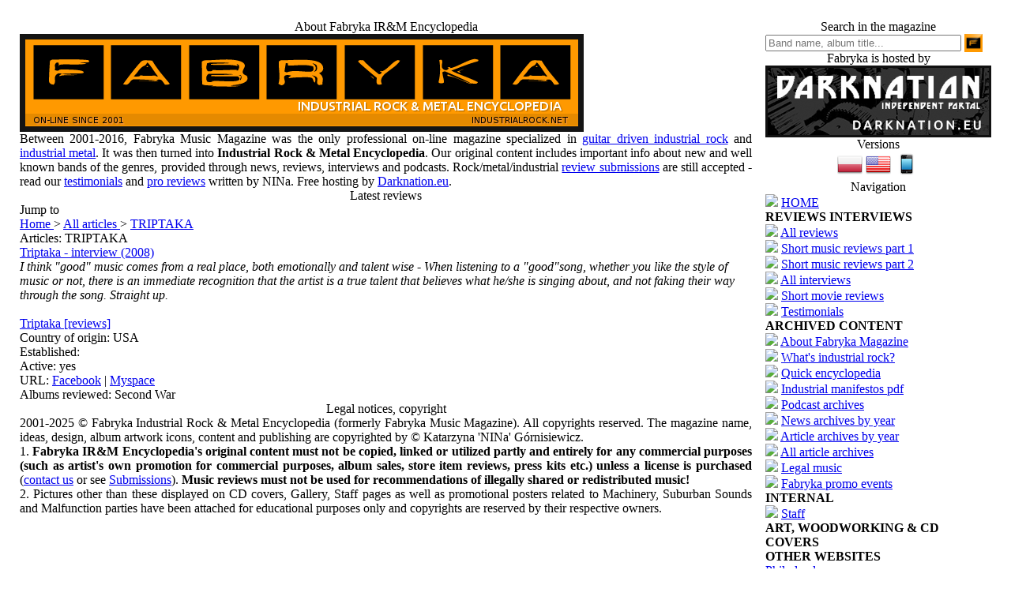

--- FILE ---
content_type: text/html
request_url: http://fabryka.darknation.eu/php-files_en/articles.php?cat_id=219
body_size: 47866
content:
<!DOCTYPE html PUBLIC '-//W3C//DTD XHTML 1.0 Transitional//EN' 'http://www.w3.org/TR/xhtml1/DTD/xhtml1-transitional.dtd'>
<html xmlns='http://www.w3.org/1999/xhtml' xml:lang='en' lang='en'>
<head>
<title>FABRYKA INDUSTRIAL ROCK &amp; METAL ENCYCLOPEDIA - TRIPTAKA</title>
<meta http-equiv='Content-Type' content='text/html; charset=iso-8859-1' />
<link rel='stylesheet' href='themes/Fabrykamag/styles.css' type='text/css' media='screen' />
<meta name='description' content='Fabryka Industrial Rock &amp; Metal Encyclopedia. Professional music reviews, promo interviews, review submissions.' />
<meta name='keywords' content='Draconina, music album reviews,indie music reviews,metal music reviews,Heatwave book,post-apocalyptic category,fallout game,post-apocalyptic survival, short stories, new weird,album reviews,industrial music reviews,mp3 metal industrial reviews,discover new music,discover new talent,new metal bands,rock music reviews,new album releases 2019,new industrial release,best of 2019 industrial music,new music releases,music review sites,new arrivals,new industrial bands,progmetal reviews,review opportunity,suggest any good industrial rock/metal bands,what are some good Industrial Rock/Metal bands?,looking for good industrial rock/metal bands,top 10 industrial rock/metal bands,from A to Z,5 best industrial metal releases,5 best industrial rock bands,10 the best industrial rock bands,10 the best industrial metal bands,the very best of industrial rock/metal,making industrial music,music collection,new industrial reviews,get music reviewed,affordable music reviews,submit for a music review,industrial rock wikipedia,industrial metal wikipedia,favorite industrial music,song review,professional reviews,detailed music reviews,best reviews,bets industrial,bets metal album,bets indie band,best indie band,best industrial music,best of industrial rock,best industrial metal,best new industrial song,best new industrial rock song,industrial bands,latest music review,music criticism,best new industrial rock album,best new industrial metal band,metal online,best new industrial rock band,best new metal band,best new unsigned industrial metal,best new industrial metal album,best new progressive metal band,guitar virtuoso,shredding,los angeles metal music,industrial music podcast,los angeles industrial music,texas metal,texas industrial,austin music,chicago industrial music,new york rapmetal,nyc industrial bands,nyc metal music,new york metal bands,california metal music,california industrial music,florida industrial music bands,florida metal bands,florida industrial rock,opportunities for indie bands,industrial music magazine,list of industrial metal bands,list of industrial rock bands,list of industrial music bands,industrial music free downloads,list of music magazines,rock music magazines,american rock music,american metal music,indie music,fabrykamagazine,fabrykanina,industrial metal free downloads,industrial rock free downloads,bandcamp industrial metal,bandcamp industrial rock,unsigned indie,the seas,popular magazines,original content,music journalism,music social website,undustrial rock,jndustrial rock,kndustrial rock,ndustrial rock,industrual rock,industrial eock,iindustrial rock,nidustrial rock,inustrial rock,indstrial rock,indutrial rock,indusrial rock, music review submission, album submission, single review, industrial metal wikipedia, industrial rock wikipedia' />
<meta name='copyright' content='Katarzyna Draconina Górnisiewicz' />
<meta name='revisit-after' content='3 days' />
<meta name='language' content='English' />
<meta itemprop='image' content='http://industrialrock.net/php-files/images/photoalbum/fabrykamagazine.png' />
<meta property='og:type' content='website' />
<meta property='og:image' content='http://industrialrock.net/php-files/images/photoalbum/fabrykamagazine.png' />
<link rel='shortcut icon' href='images/favicon.ico' />
<script type='text/javascript' src='includes/jscript.js'></script>
<script type='text/javascript' src='includes/jquery.js'></script>
<script src='https://apis.google.com/js/platform.js' async defer></script>
<link rel="alternate" type="application/rss+xml" href="rss/" title="News">
   <link rel="alternate" type="application/rss+xml" href="rss/?feed=articles" title="Articles">
   <link rel="alternate" type="application/rss+xml" href="rss/?feed=downloads" title="Legal mp3">
   <link rel="alternate" type="application/rss+xml" href="rss/?feed=weblinks" title="Links and Encyclopedia">

	<script type='text/javascript' src='infusions/newsticker_panel/inc/jquery.newsticker.js'></script>
	<script type='text/javascript'>
	$(document).ready(
		function() {
			$('#news').newsTicker();
			$('#news').show('fast');
		}
	);
	</script>
	<style type='text/css'>
	.newsticker {
		display: none;
		list-style-type: none;
		padding: 6px;
		margin: 0;
		font-size: 13px;
	}
	</style>

</head>
<body>
<table align='center' cellpadding='0' width='100%' cellspacing='0'>
<tr>
</tr>
</table>
<table cellpadding='0' cellspacing='0' width='100%'>
<tr>
</tr>
</table>
<table align='center' cellpadding='0' cellspacing='17' width='100%' class='side-right'>
<tr>
<td class='main-bg' valign='top'><a id='content' name='content'></a>
<table cellpadding='0' cellspacing='0' width='100%'>
<tr>
<td class='scapmain-left'></td>
<td align='center' class='scapmain'>About Fabryka IR&M Encyclopedia</td>
<td class='scapmain-right'></td>
</tr>
</table>
<table cellpadding='0' cellspacing='0' width='100%'>
<tr>
<td class='side-body'>
<div align='left'><img src='../../../php-files_en/images/fabryka_banner_2016_en.png' style='border: 7px solid #141414'>
<div class='share' align='justify'>Between 2001-2016, Fabryka Music Magazine was the only professional on-line magazine specialized in <a href='articles.php?article_id=140'>guitar driven industrial rock</a> and <a href='articles.php?article_id=140'>industrial metal</a>. It was then turned into <b>Industrial Rock & Metal Encyclopedia</b>. Our original content includes important info about new and well known bands of the genres, provided through news, reviews, interviews and podcasts. Rock/metal/industrial <a href='articles.php?article_id=385'>review submissions</a> are still accepted - read our <a href='articles.php?article_id=414'>testimonials</a> and <a href='articles.php?cat_id=253'>pro reviews</a> written by NINa. Free hosting by <a href='http://www.darknation.eu'>Darknation.eu</a>.</div></td>
</tr>
</table>
<table cellspacing='0' cellpadding='0'><tr><td align='left'></td>
	<td align='center' class='sideb' width='100%'></td>
	<td align='right'></td>
	</tr></table>
<table cellpadding='0' cellspacing='0' width='100%'>
<tr>
<td class='scapmain-left'></td>
<td align='center' class='scapmain'>Latest reviews</td>
<td class='scapmain-right'></td>
</tr>
</table>
<table cellpadding='0' cellspacing='0' width='100%'>
<tr>
<td class='side-body'>
<ul id='news' class='newsticker'>
<li style=''>Category: <i>01. MUSIC REVIEWS</i><br><span style='float:right; width:100%;text-align:left;'>Title: <a href='news.php?readmore=643'>Elitefitrea - Lethe - album review</a><br>Published on: <i>04/07/2020 14:17</i><br>Reads: 8048<br></li></span>
<li style=''>Category: <i>01. MUSIC REVIEWS</i><br><span style='float:right; width:100%;text-align:left;'>Title: <a href='news.php?readmore=642'>Nine Plan Failed - Father, Father - song review</a><br>Published on: <i>04/01/2020 21:05</i><br>Reads: 4921<br></li></span>
<li style=''>Category: <i>01. MUSIC REVIEWS</i><br><span style='float:right; width:100%;text-align:left;'>Title: <a href='news.php?readmore=641'>Ghost in the Machine - Supernatural - song review</a><br>Published on: <i>01/16/2020 11:29</i><br>Reads: 4717<br></li></span>
<li style=''>Category: <i>01. MUSIC REVIEWS</i><br><span style='float:right; width:100%;text-align:left;'>Title: <a href='news.php?readmore=640'>Bruno Pittelli - Angels Without Gods - song review</a><br>Published on: <i>01/16/2020 11:27</i><br>Reads: 4740<br></li></span>
<li style=''>Category: <i>01. MUSIC REVIEWS</i><br><span style='float:right; width:100%;text-align:left;'>Title: <a href='news.php?readmore=639'>No reviews on Google+ since April 2, 2019</a><br>Published on: <i>02/01/2019 12:53</i><br>Reads: 6083<br></li></span>
</ul>
</td>
</tr>
</table>
<table cellspacing='0' cellpadding='0'><tr><td align='left'></td>
	<td align='center' class='sideb' width='100%'></td>
	<td align='right'></td>
	</tr></table>
<table cellpadding='0' cellspacing='0' width='100%'>
<tr>
<td class='capmain-left'></td>
<td class='capmain'>Jump to</td>
<td class='capmain-right'></td>
</tr>
</table>
<table cellpadding='0' cellspacing='0' width='100%'>
<tr>
<td class='main-body'>
<a class='side' href='http://fabryka.darknation.eu/php-files_en/'> Home </a>> <a class='side' href='articles.php'> All articles </a>> <a href='articles.php?cat_id=219'>TRIPTAKA </a></td>
</tr>
</table>
<table cellspacing='0' cellpadding='0'><tr><td align='left'></td>
	<td align='center' class='sideb' width='100%'></td>
	<td align='right'></td>
	</tr></table>
<table cellpadding='0' cellspacing='0' width='100%'>
<tr>
<td class='capmain-left'></td>
<td class='capmain'>Articles: TRIPTAKA</td>
<td class='capmain-right'></td>
</tr>
</table>
<table cellpadding='0' cellspacing='0' width='100%'>
<tr>
<td class='main-body'>
<!--pre_article_cat--><a href='articles.php?article_id=249'>Triptaka - interview (2008)</a><br />
<i>I think "good" music comes from a real place, both emotionally and talent wise - When listening to a "good"song, whether you like the style of music or not, there is an immediate recognition that the artist is a true talent that believes what he/she is singing about, and not faking their way through the song. Straight up.</i><br /><br />
<a href='articles.php?article_id=198'>Triptaka [reviews]</a><br />
Country of origin: USA<br>
Established: <br>
Active: yes<br>
URL: <a href='http://www.facebook.com/Triptaka' target='_blank'>Facebook</a> | <a href='http://www.myspace.com/triptaka' target='_blank'>Myspace</a><br>
Albums reviewed: Second War
<!--sub_article_cat--></td>
</tr>
</table>
<table cellspacing='0' cellpadding='0'><tr><td align='left'></td>
	<td align='center' class='sideb' width='100%'></td>
	<td align='right'></td>
	</tr></table>

<script type="text/javascript">

  var _gaq = _gaq || [];
  _gaq.push(['_setAccount', 'UA-17189154-1']);
  _gaq.push(['_trackPageview']);

  (function() {
    var ga = document.createElement('script'); ga.type = 'text/javascript'; ga.async = true;
    ga.src = ('https:' == document.location.protocol ? 'https://ssl' : 'http://www') + '.google-analytics.com/ga.js';
    var s = document.getElementsByTagName('script')[0]; s.parentNode.insertBefore(ga, s);
  })();

</script>
<table cellpadding='0' cellspacing='0' width='100%'>
<tr>
<td class='scapmain-left'></td>
<td align='center' class='scapmain'>Legal notices, copyright</td>
<td class='scapmain-right'></td>
</tr>
</table>
<table cellpadding='0' cellspacing='0' width='100%'>
<tr>
<td class='side-body'>
<div class='share' align='justify'>2001-2025 © Fabryka Industrial Rock & Metal Encyclopedia (formerly Fabryka Music Magazine). All copyrights reserved. The magazine name, ideas, design, album artwork icons, content and publishing are copyrighted by © Katarzyna 'NINa' Górnisiewicz.
<br>
1. <b>Fabryka IR&M Encyclopedia's original content must not be copied, linked or utilized partly and entirely for any commercial purposes (such as artist's own promotion for commercial purposes, album sales, store item reviews, press kits etc.) unless a license is purchased</b> (<a href='contact.php'>contact us</a> or see <a href='articles.php?article_id=385'>Submissions</a>). <b>Music reviews must not be used for recommendations of illegally shared or redistributed music!</b>
<br>
2. Pictures other than these displayed on CD covers, Gallery, Staff pages as well as promotional posters related to Machinery, Suburban Sounds and Malfunction parties have been attached for educational purposes only and copyrights are reserved by their respective owners.
</div></td>
</tr>
</table>
<table cellspacing='0' cellpadding='0'><tr><td align='left'></td>
	<td align='center' class='sideb' width='100%'></td>
	<td align='right'></td>
	</tr></table>
</td><td class='side-border-right' valign='top'><table cellpadding='0' cellspacing='0' width='100%'>
<tr>
<td class='scapmain-left'></td>
<td align='center' class='scapmain'>Search in the magazine</td>
<td class='scapmain-right'></td>
</tr>
</table>
<table cellpadding='0' cellspacing='0' width='100%'>
<tr>
<td class='side-body'>
<form id='searchform' name='searchform' method='get' action='search.php'>
<input type='text' name='stext' value='' class='textbox' style='width:240px'; padding: 0.42857rem 0.85714rem; placeholder='Band name, album title...'/>
<input type='hidden' name='stype' value='all' onclick="display(this.value)" />
<input type='image' alt='Submit Search' src='http://industrialrock.net/php-files/images/photoalbum/fabrykamagazine.png' style='height: 23px; margin-bottom: -7px'>
</form>
</td>
</tr>
</table>
<table cellspacing='0' cellpadding='0'><tr><td align='left'></td>
	<td align='center' class='sideb' width='100%'></td>
	<td align='right'></td>
	</tr></table>
<table cellpadding='0' cellspacing='0' width='100%'>
<tr>
<td class='scapmain-left'></td>
<td align='center' class='scapmain'>Fabryka is hosted by</td>
<td class='scapmain-right'></td>
</tr>
</table>
<table cellpadding='0' cellspacing='0' width='100%'>
<tr>
<td class='side-body'>
<div align='center'><a href='http://bit.ly/9FwnAQ' target='_blank'><img src='../../../php-files/images/photoalbum/darknation_logo2.png' style='border: 3px solid #111111'></a></div></td>
</tr>
</table>
<table cellspacing='0' cellpadding='0'><tr><td align='left'></td>
	<td align='center' class='sideb' width='100%'></td>
	<td align='right'></td>
	</tr></table>
<table cellpadding='0' cellspacing='0' width='100%'>
<tr>
<td class='scapmain-left'></td>
<td align='center' class='scapmain'>Versions</td>
<td class='scapmain-right'></td>
</tr>
</table>
<table cellpadding='0' cellspacing='0' width='100%'>
<tr>
<td class='side-body'>
<div align='center'><a href='http://fabryka.darknation.eu/php-files/news.php'><img src='../../../php-files/images/photoalbum/pl32.png' style='border:0'></a>  <a href='http://industrialrock.net'><img src='../../../php-files/images/photoalbum/us32.png' style='border:0'></a> <a href='http://fabryka.darknation.eu/php-files_en/wap2'><img src='../../../php-files/images/photoalbum/smart.png' style='border:0'></a></div></td>
</tr>
</table>
<table cellspacing='0' cellpadding='0'><tr><td align='left'></td>
	<td align='center' class='sideb' width='100%'></td>
	<td align='right'></td>
	</tr></table>
<table cellpadding='0' cellspacing='0' width='100%'>
<tr>
<td class='scapmain-left'></td>
<td align='center' class='scapmain'>Navigation</td>
<td class='scapmain-right'></td>
</tr>
</table>
<table cellpadding='0' cellspacing='0' width='100%'>
<tr>
<td class='side-body'>
<span class='bullet'><img src='themes/Fabrykamag//images/bullet.gif'></span> <a href='index.php' class='side'>HOME</a><br />
<div class='side-label'><strong>REVIEWS INTERVIEWS</strong></div>
<span class='bullet'><img src='themes/Fabrykamag//images/bullet.gif'></span> <a href='articles_tag.php?tag_id=244' class='side'>All reviews</a><br />
<span class='bullet'><img src='themes/Fabrykamag//images/bullet.gif'></span> <a href='articles.php?article_id=537' class='side'>Short music reviews part 1</a><br />
<span class='bullet'><img src='themes/Fabrykamag//images/bullet.gif'></span> <a href='articles.php?article_id=596' class='side'>Short music reviews part 2</a><br />
<span class='bullet'><img src='themes/Fabrykamag//images/bullet.gif'></span> <a href='articles_tag.php?tag_id=179' class='side'>All interviews</a><br />
<span class='bullet'><img src='themes/Fabrykamag//images/bullet.gif'></span> <a href='articles.php?cat_id=284' class='side'>Short movie reviews</a><br />
<span class='bullet'><img src='themes/Fabrykamag//images/bullet.gif'></span> <a href='articles.php?article_id=414' class='side'>Testimonials</a><br />
<div class='side-label'><strong>ARCHIVED CONTENT</strong></div>
<span class='bullet'><img src='themes/Fabrykamag//images/bullet.gif'></span> <a href='faq.php' class='side'>About Fabryka Magazine</a><br />
<span class='bullet'><img src='themes/Fabrykamag//images/bullet.gif'></span> <a href='articles.php?cat_id=6' class='side'>What&#39;s industrial rock?</a><br />
<span class='bullet'><img src='themes/Fabrykamag//images/bullet.gif'></span> <a href='weblinks.php?cat_id=9' class='side'>Quick encyclopedia</a><br />
<span class='bullet'><img src='themes/Fabrykamag//images/bullet.gif'></span> <a href='infusions/booklib/book.php' class='side'>Industrial manifestos pdf</a><br />
<span class='bullet'><img src='themes/Fabrykamag//images/bullet.gif'></span> <a href='articles.php?cat_id=8' class='side'>Podcast archives</a><br />
<span class='bullet'><img src='themes/Fabrykamag//images/bullet.gif'></span> <a href='news_archives.php' class='side'>News archives by year</a><br />
<span class='bullet'><img src='themes/Fabrykamag//images/bullet.gif'></span> <a href='article_archives.php' class='side'>Article archives by year</a><br />
<span class='bullet'><img src='themes/Fabrykamag//images/bullet.gif'></span> <a href='articles.php' class='side'>All article archives</a><br />
<span class='bullet'><img src='themes/Fabrykamag//images/bullet.gif'></span> <a href='downloads.php?cat_id=2' class='side'>Legal music</a><br />
<span class='bullet'><img src='themes/Fabrykamag//images/bullet.gif'></span> <a href='articles.php?cat_id=5' class='side'>Fabryka promo events</a><br />
<div class='side-label'><strong>INTERNAL</strong></div>
<span class='bullet'><img src='themes/Fabrykamag//images/bullet.gif'></span> <a href='viewpage.php?page_id=9' class='side'>Staff</a><br />
<div class='side-label'><strong>ART, WOODWORKING &amp; CD COVERS</strong></div>
<div class='side-label'><strong>OTHER WEBSITES</strong></div>
 <a href='http://filodendrony.info' target='_blank' class='side'>Philodendrons</a><br />
</td>
</tr>
</table>
<table cellspacing='0' cellpadding='0'><tr><td align='left'></td>
	<td align='center' class='sideb' width='100%'></td>
	<td align='right'></td>
	</tr></table>
<table cellpadding='0' cellspacing='0' width='100%'>
<tr>
<td class='scapmain-left'></td>
<td align='center' class='scapmain'>New and updated articles</td>
<td class='scapmain-right'></td>
</tr>
</table>
<table cellpadding='0' cellspacing='0' width='100%'>
<tr>
<td class='side-body'>
<span class='bullet'><img src='themes/Fabrykamag//images/bullet.gif'></span> <a class='side' href='articles.php?article_id=577'>[non-industrial] Gianluca John Attanasio - Beyond2Doors</a> <br /><span class='bullet'><img src='themes/Fabrykamag//images/bullet.gif'></span> <a class='side' href='articles.php?article_id=609'>Elitefitrea - Lethe [review]</a> <br /><span class='bullet'><img src='themes/Fabrykamag//images/bullet.gif'></span> <a class='side' href='articles.php?article_id=608'>[Non-industrial] Nine Plan Failed - Father, Father</a> <br /><span class='bullet'><img src='themes/Fabrykamag//images/bullet.gif'></span> <a class='side' href='articles.php?article_id=568'>Ghost in the Machine [reviews]</a> <br /><span class='bullet'><img src='themes/Fabrykamag//images/bullet.gif'></span> <a class='side' href='articles.php?article_id=606'>[non-industrial] Bruno Pittelli - Angels Without Wings</a> <br /><span class='bullet'><img src='themes/Fabrykamag//images/bullet.gif'></span> <a class='side' href='articles.php?article_id=538'>Spookshow inc. [reviews]</a> <br /><span class='bullet'><img src='themes/Fabrykamag//images/bullet.gif'></span> <a class='side' href='articles.php?article_id=605'>Retaliate of Anger - Final Echo</a> <br /></td>
</tr>
</table>
<table cellspacing='0' cellpadding='0'><tr><td align='left'></td>
	<td align='center' class='sideb' width='100%'></td>
	<td align='right'></td>
	</tr></table>
<table cellpadding='0' cellspacing='0' width='100%'>
<tr>
<td class='scapmain-left'></td>
<td align='center' class='scapmain'>Subscribe</td>
<td class='scapmain-right'></td>
</tr>
</table>
<table cellpadding='0' cellspacing='0' width='100%'>
<tr>
<td class='side-body'>
<a type="application/rss+xml" class="side" href="rss/"><img src="infusions/thisrss_panel/feed-icon-12x12.png" border="0" /> News</a><br/>
<a type="application/rss+xml" class="side" href="rss/?feed=articles"><img src="infusions/thisrss_panel/feed-icon-12x12.png" border="0" /> Articles</a><br/>
<a type="application/rss+xml" class="side" href="rss/?feed=downloads"><img src="infusions/thisrss_panel/feed-icon-12x12.png" border="0" /> Legal mp3</a><br/>
<a type="application/rss+xml" class="side" href="rss/?feed=weblinks"><img src="infusions/thisrss_panel/feed-icon-12x12.png" border="0" /> Links and Encyclopedia</a><br/></td>
</tr>
</table>
<table cellspacing='0' cellpadding='0'><tr><td align='left'></td>
	<td align='center' class='sideb' width='100%'></td>
	<td align='right'></td>
	</tr></table>
<table cellpadding='0' cellspacing='0' width='100%'>
<tr>
<td class='scapmain-left'></td>
<td align='center' class='scapmain'>Content (open)</td>
<td class='scapmain' align='right'><img src='themes/Fabrykamag/images/panel_on.gif' id='b_Content(open)' class='panelbutton' alt='' onclick="javascript:flipBox('Content(open)')" /></td>
<td class='scapmain-right'></td>
</tr>
</table>
<table cellpadding='0' cellspacing='0' width='100%'>
<tr>
<td class='side-body'>
<div id='box_Content(open)' style='display:none'>
<table width='100%' cellspacing='0' cellpadding='0' border='0'><tr>
<td class='small'><img src='themes/Fabrykamag/images/bullet.gif' alt='' /> Reviews and interviews:</td><td align='right' class='small'><font color='#999999'>532</font></td>

</tr><tr>
<td class='small'><img src='themes/Fabrykamag/images/bullet.gif' alt='' /> News:</td><td align='right' class='small'><font color='#999999'>456</font></td>

</tr><tr>
<td class='small'><img src='themes/Fabrykamag/images/bullet.gif' alt='' /> MP3 albums:</td><td align='right' class='small'><font color='#999999'>26</font></td>

</tr></table></div>
</td>
</tr>
</table>
<table cellspacing='0' cellpadding='0'><tr><td align='left'></td>
	<td align='center' class='sideb' width='100%'></td>
	<td align='right'></td>
	</tr></table>
<table cellpadding='0' cellspacing='0' width='100%'>
<tr>
<td class='scapmain-left'></td>
<td align='center' class='scapmain'>Keywords (open)</td>
<td class='scapmain' align='right'><img src='themes/Fabrykamag/images/panel_on.gif' id='b_Keywords(open)' class='panelbutton' alt='' onclick="javascript:flipBox('Keywords(open)')" /></td>
<td class='scapmain-right'></td>
</tr>
</table>
<table cellpadding='0' cellspacing='0' width='100%'>
<tr>
<td class='side-body'>
<div id='box_Keywords(open)' style='display:none'>
<p align='justify'><span class='tags'><a class= 'tags' href='articles_tag.php?tag_id=262'>13th Planet Records</a></span> <span class='tags'><a class= 'tags' href='articles_tag.php?tag_id=254'>21st Circuity</a></span> <span class='tags'><a class= 'tags' href='articles_tag.php?tag_id=324'>22Hertz</a></span> <span class='tags'><a class= 'tags' href='articles_tag.php?tag_id=274'>2wo</a></span> <span class='tags'><a class= 'tags' href='articles_tag.php?tag_id=16'>64k</a></span> <span class='tags'><a class= 'tags' href='articles_tag.php?tag_id=275'>acumen nation</a></span> <span class='tags'><a class= 'tags' href='articles_tag.php?tag_id=45'>adam pask P45K</a></span> <span class='tags'><a class= 'tags' href='articles_tag.php?tag_id=119'>advertisement</a></span> <span class='tags'><a class= 'tags' href='articles_tag.php?tag_id=93'>ar3a</a></span> <span class='tags'><a class= 'tags' href='articles_tag.php?tag_id=276'>argyle park</a></span> <span class='tags'><a class= 'tags' href='articles_tag.php?tag_id=175'>be my enemy</a></span> <span class='tags'><a class= 'tags' href='articles_tag.php?tag_id=248'>belt</a></span> <span class='tags'><a class= 'tags' href='articles_tag.php?tag_id=55'>bile</a></span> <span class='tags'><a class= 'tags' href='articles_tag.php?tag_id=271'>black from the dead</a></span> <span class='tags'><a class= 'tags' href='articles_tag.php?tag_id=11'>black light burns</a></span> <span class='tags'><a class= 'tags' href='articles_tag.php?tag_id=272'>Bol</a></span> <span class='tags'><a class= 'tags' href='articles_tag.php?tag_id=273'>bound in oblivion</a></span> <span class='tags'><a class= 'tags' href='articles_tag.php?tag_id=117'>brian backlash</a></span> <span class='tags'><a class= 'tags' href='articles_tag.php?tag_id=76'>bullets in a burning box</a></span> <span class='tags'><a class= 'tags' href='articles_tag.php?tag_id=46'>burning retna</a></span> <span class='tags'><a class= 'tags' href='articles_tag.php?tag_id=12'>celldweller</a></span> <span class='tags'><a class= 'tags' href='articles_tag.php?tag_id=3'>charles levi</a></span> <span class='tags'><a class= 'tags' href='articles_tag.php?tag_id=99'>chatterbox</a></span> <span class='tags'><a class= 'tags' href='articles_tag.php?tag_id=5'>chemlab</a></span> <span class='tags'><a class= 'tags' href='articles_tag.php?tag_id=270'>circle of dust</a></span> <span class='tags'><a class= 'tags' href='articles_tag.php?tag_id=13'>circus of dead squirrels cods</a></span> <span class='tags'><a class= 'tags' href='articles_tag.php?tag_id=343'>Concept 7</a></span> <span class='tags'><a class= 'tags' href='articles_tag.php?tag_id=339'>Crash-Scan</a></span> <span class='tags'><a class= 'tags' href='articles_tag.php?tag_id=169'>cruentus</a></span> <span class='tags'><a class= 'tags' href='articles_tag.php?tag_id=106'>crush mark blasquez</a></span> <span class='tags'><a class= 'tags' href='articles_tag.php?tag_id=118'>cubanate</a></span> <span class='tags'><a class= 'tags' href='articles_tag.php?tag_id=6'>cyanotic</a></span> <span class='tags'><a class= 'tags' href='articles_tag.php?tag_id=47'>cyber axis</a></span> <span class='tags'><a class= 'tags' href='articles_tag.php?tag_id=341'>cybertoyz</a></span> <span class='tags'><a class= 'tags' href='articles_tag.php?tag_id=48'>cynergy 67</a></span> <span class='tags'><a class= 'tags' href='articles_tag.php?tag_id=49'>dax</a></span> <span class='tags'><a class= 'tags' href='articles_tag.php?tag_id=247'>dead animal assembly plant daap</a></span> <span class='tags'><a class= 'tags' href='articles_tag.php?tag_id=170'>dessau</a></span> <span class='tags'><a class= 'tags' href='articles_tag.php?tag_id=121'>dexy corp_</a></span> <span class='tags'><a class= 'tags' href='articles_tag.php?tag_id=100'>dhi</a></span> <span class='tags'><a class= 'tags' href='articles_tag.php?tag_id=17'>diatribe</a></span> <span class='tags'><a class= 'tags' href='articles_tag.php?tag_id=7'>die warzau</a></span> <span class='tags'><a class= 'tags' href='articles_tag.php?tag_id=104'>dope</a></span> <span class='tags'><a class= 'tags' href='articles_tag.php?tag_id=75'>dreddup</a></span> <span class='tags'><a class= 'tags' href='articles_tag.php?tag_id=116'>dugoutTX</a></span> <span class='tags'><a class= 'tags' href='articles_tag.php?tag_id=259'>Earache</a></span> <span class='tags'><a class= 'tags' href='articles_tag.php?tag_id=122'>econoline crush</a></span> <span class='tags'><a class= 'tags' href='articles_tag.php?tag_id=123'>elyzium</a></span> <span class='tags'><a class= 'tags' href='articles_tag.php?tag_id=124'>empty</a></span> <span class='tags'><a class= 'tags' href='articles_tag.php?tag_id=109'>engines of aggression (eoa)</a></span> <span class='tags'><a class= 'tags' href='articles_tag.php?tag_id=77'>erasethevirus</a></span> <span class='tags'><a class= 'tags' href='articles_tag.php?tag_id=328'>Eroded Pride</a></span> <span class='tags'><a class= 'tags' href='articles_tag.php?tag_id=78'>everything goes cold</a></span> <span class='tags'><a class= 'tags' href='articles_tag.php?tag_id=294'>Evestus</a></span> <span class='tags'><a class= 'tags' href='articles_tag.php?tag_id=14'>exelement</a></span> <span class='tags'><a class= 'tags' href='articles_tag.php?tag_id=35'>f.e.v.e.r.</a></span> <span class='tags'><a class= 'tags' href='articles_tag.php?tag_id=307'>fake empire</a></span> <span class='tags'><a class= 'tags' href='articles_tag.php?tag_id=50'>fanoe</a></span> <span class='tags'><a class= 'tags' href='articles_tag.php?tag_id=125'>fear factory</a></span> <span class='tags'><a class= 'tags' href='articles_tag.php?tag_id=256'>Fifth Colvmn Records</a></span> <span class='tags'><a class= 'tags' href='articles_tag.php?tag_id=176'>file transfer protocol FTP</a></span> <span class='tags'><a class= 'tags' href='articles_tag.php?tag_id=79'>filter</a></span> <span class='tags'><a class= 'tags' href='articles_tag.php?tag_id=126'>final cut</a></span> <span class='tags'><a class= 'tags' href='articles_tag.php?tag_id=128'>front line assembly fla</a></span> <span class='tags'><a class= 'tags' href='articles_tag.php?tag_id=127'>full on the mouth</a></span> <span class='tags'><a class= 'tags' href='articles_tag.php?tag_id=304'>gemini syndrome</a></span> <span class='tags'><a class= 'tags' href='articles_tag.php?tag_id=350'>gemstones</a></span> <span class='tags'><a class= 'tags' href='articles_tag.php?tag_id=245'>godcomplex</a></span> <span class='tags'><a class= 'tags' href='articles_tag.php?tag_id=98'>gravity kills</a></span> <span class='tags'><a class= 'tags' href='articles_tag.php?tag_id=51'>halo in reverse</a></span> <span class='tags'><a class= 'tags' href='articles_tag.php?tag_id=8'>hate dept.</a></span> <span class='tags'><a class= 'tags' href='articles_tag.php?tag_id=52'>hazmat</a></span> <span class='tags'><a class= 'tags' href='articles_tag.php?tag_id=195'>heresy23</a></span> <span class='tags'><a class= 'tags' href='articles_tag.php?tag_id=192'>hess and franzen</a></span> <span class='tags'><a class= 'tags' href='articles_tag.php?tag_id=132'>holy gang</a></span> <span class='tags'><a class= 'tags' href='articles_tag.php?tag_id=53'>human factors lab</a></span> <span class='tags'><a class= 'tags' href='articles_tag.php?tag_id=80'>iammynewt</a></span> <span class='tags'><a class= 'tags' href='articles_tag.php?tag_id=131'>idiot stare</a></span> <span class='tags'><a class= 'tags' href='articles_tag.php?tag_id=130'>imbue</a></span> <span class='tags'><a class= 'tags' href='articles_tag.php?tag_id=345'>in virgo</a></span> <span class='tags'><a class= 'tags' href='articles_tag.php?tag_id=326'>INDUSTRIAL METAL</a></span> <span class='tags'><a class= 'tags' href='articles_tag.php?tag_id=327'>INDUSTRIAL ROCK</a></span> <span class='tags'><a class= 'tags' href='articles_tag.php?tag_id=288'>insomniaddict</a></span> <span class='tags'><a class= 'tags' href='articles_tag.php?tag_id=257'>Interscope Records</a></span> <span class='tags'><a class= 'tags' href='articles_tag.php?tag_id=179'>INTERVIEWS</a></span> <span class='tags'><a class= 'tags' href='articles_tag.php?tag_id=253'>invisible records</a></span> <span class='tags'><a class= 'tags' href='articles_tag.php?tag_id=334'>in_zekt</a></span> <span class='tags'><a class= 'tags' href='articles_tag.php?tag_id=54'>isol8ed</a></span> <span class='tags'><a class= 'tags' href='articles_tag.php?tag_id=112'>james chapple</a></span> <span class='tags'><a class= 'tags' href='articles_tag.php?tag_id=133'>jenx</a></span> <span class='tags'><a class= 'tags' href='articles_tag.php?tag_id=129'>jerk</a></span> <span class='tags'><a class= 'tags' href='articles_tag.php?tag_id=184'>joel smith project</a></span> <span class='tags'><a class= 'tags' href='articles_tag.php?tag_id=135'>juggernautz</a></span> <span class='tags'><a class= 'tags' href='articles_tag.php?tag_id=238'>Kaos Krew</a></span> <span class='tags'><a class= 'tags' href='articles_tag.php?tag_id=137'>killing floor</a></span> <span class='tags'><a class= 'tags' href='articles_tag.php?tag_id=136'>killing joke</a></span> <span class='tags'><a class= 'tags' href='articles_tag.php?tag_id=94'>klank</a></span> <span class='tags'><a class= 'tags' href='articles_tag.php?tag_id=83'>kmfdm</a></span> <span class='tags'><a class= 'tags' href='articles_tag.php?tag_id=81'>koh</a></span> <span class='tags'><a class= 'tags' href='articles_tag.php?tag_id=352'>Krebs</a></span> <span class='tags'><a class= 'tags' href='articles_tag.php?tag_id=138'>kx marinho nobre</a></span> <span class='tags'><a class= 'tags' href='articles_tag.php?tag_id=139'>lard</a></span> <span class='tags'><a class= 'tags' href='articles_tag.php?tag_id=82'>left spine down</a></span> <span class='tags'><a class= 'tags' href='articles_tag.php?tag_id=140'>lluther</a></span> <span class='tags'><a class= 'tags' href='articles_tag.php?tag_id=56'>lockdown</a></span> <span class='tags'><a class= 'tags' href='articles_tag.php?tag_id=325'>lord marius</a></span> <span class='tags'><a class= 'tags' href='articles_tag.php?tag_id=141'>lucky striker 201</a></span> <span class='tags'><a class= 'tags' href='articles_tag.php?tag_id=57'>lustmord</a></span> <span class='tags'><a class= 'tags' href='articles_tag.php?tag_id=38'>luxt</a></span> <span class='tags'><a class= 'tags' href='articles_tag.php?tag_id=351'>Machine Man Records</a></span> <span class='tags'><a class= 'tags' href='articles_tag.php?tag_id=142'>machines of loving grace</a></span> <span class='tags'><a class= 'tags' href='articles_tag.php?tag_id=143'>maintanance of order</a></span> <span class='tags'><a class= 'tags' href='articles_tag.php?tag_id=348'>malice machine</a></span> <span class='tags'><a class= 'tags' href='articles_tag.php?tag_id=102'>man.machine.industry MMI</a></span> <span class='tags'><a class= 'tags' href='articles_tag.php?tag_id=58'>manufraqture</a></span> <span class='tags'><a class= 'tags' href='articles_tag.php?tag_id=59'>marazene machine</a></span> <span class='tags'><a class= 'tags' href='articles_tag.php?tag_id=114'>marco gariboldi</a></span> <span class='tags'><a class= 'tags' href='articles_tag.php?tag_id=302'>Maximum Sexy Pigeon</a></span> <span class='tags'><a class= 'tags' href='articles_tag.php?tag_id=18'>mephistosystem</a></span> <span class='tags'><a class= 'tags' href='articles_tag.php?tag_id=241'>message to the machine</a></span> <span class='tags'><a class= 'tags' href='articles_tag.php?tag_id=144'>methods of mayhem</a></span> <span class='tags'><a class= 'tags' href='articles_tag.php?tag_id=60'>microwaved</a></span> <span class='tags'><a class= 'tags' href='articles_tag.php?tag_id=19'>mike riggs</a></span> <span class='tags'><a class= 'tags' href='articles_tag.php?tag_id=32'>ministry</a></span> <span class='tags'><a class= 'tags' href='articles_tag.php?tag_id=147'>mnemic</a></span> <span class='tags'><a class= 'tags' href='articles_tag.php?tag_id=39'>mob research</a></span> <span class='tags'><a class= 'tags' href='articles_tag.php?tag_id=145'>modern digital militia mdm</a></span> <span class='tags'><a class= 'tags' href='articles_tag.php?tag_id=36'>momt</a></span> <span class='tags'><a class= 'tags' href='articles_tag.php?tag_id=146'>mortal</a></span> <span class='tags'><a class= 'tags' href='articles_tag.php?tag_id=148'>moshpit</a></span> <span class='tags'><a class= 'tags' href='articles_tag.php?tag_id=149'>motorex</a></span> <span class='tags'><a class= 'tags' href='articles_tag.php?tag_id=150'>muckrackers</a></span> <span class='tags'><a class= 'tags' href='articles_tag.php?tag_id=183'>mushroomhead</a></span> <span class='tags'><a class= 'tags' href='articles_tag.php?tag_id=181'>music xray</a></span> <span class='tags'><a class= 'tags' href='articles_tag.php?tag_id=4'>my life with the thrill kill kult MLWTTKK</a></span> <span class='tags'><a class= 'tags' href='articles_tag.php?tag_id=107'>mystic syntax</a></span> <span class='tags'><a class= 'tags' href='articles_tag.php?tag_id=239'>Nanochrist</a></span> <span class='tags'><a class= 'tags' href='articles_tag.php?tag_id=61'>neil kernon</a></span> <span class='tags'><a class= 'tags' href='articles_tag.php?tag_id=151'>nerve</a></span> <span class='tags'><a class= 'tags' href='articles_tag.php?tag_id=347'>New Breed Invasion</a></span> <span class='tags'><a class= 'tags' href='articles_tag.php?tag_id=62'>nick beggs</a></span> <span class='tags'><a class= 'tags' href='articles_tag.php?tag_id=152'>nihil</a></span> <span class='tags'><a class= 'tags' href='articles_tag.php?tag_id=63'>NINa</a></span> <span class='tags'><a class= 'tags' href='articles_tag.php?tag_id=153'>nine inch nails</a></span> <span class='tags'><a class= 'tags' href='articles_tag.php?tag_id=251'>nothing records</a></span> <span class='tags'><a class= 'tags' href='articles_tag.php?tag_id=22'>november 17 n17</a></span> <span class='tags'><a class= 'tags' href='articles_tag.php?tag_id=154'>numb</a></span> <span class='tags'><a class= 'tags' href='articles_tag.php?tag_id=23'>nvein</a></span> <span class='tags'><a class= 'tags' href='articles_tag.php?tag_id=24'>oblivion m</a></span> <span class='tags'><a class= 'tags' href='articles_tag.php?tag_id=111'>obszon geschopf</a></span> <span class='tags'><a class= 'tags' href='articles_tag.php?tag_id=342'>ogenix</a></span> <span class='tags'><a class= 'tags' href='articles_tag.php?tag_id=10'>out out</a></span> <span class='tags'><a class= 'tags' href='articles_tag.php?tag_id=25'>pail</a></span> <span class='tags'><a class= 'tags' href='articles_tag.php?tag_id=44'>pain station</a></span> <span class='tags'><a class= 'tags' href='articles_tag.php?tag_id=64'>paramecium</a></span> <span class='tags'><a class= 'tags' href='articles_tag.php?tag_id=155'>pask p45k</a></span> <span class='tags'><a class= 'tags' href='articles_tag.php?tag_id=173'>paul raven</a></span> <span class='tags'><a class= 'tags' href='articles_tag.php?tag_id=260'>Peaceville</a></span> <span class='tags'><a class= 'tags' href='articles_tag.php?tag_id=84'>pedigree</a></span> <span class='tags'><a class= 'tags' href='articles_tag.php?tag_id=319'>phenagen</a></span> <span class='tags'><a class= 'tags' href='articles_tag.php?tag_id=243'>phobos corp.</a></span> <span class='tags'><a class= 'tags' href='articles_tag.php?tag_id=156'>pig raymond watts</a></span> <span class='tags'><a class= 'tags' href='articles_tag.php?tag_id=9'>pitchshifter</a></span> <span class='tags'><a class= 'tags' href='articles_tag.php?tag_id=120'>podcast</a></span> <span class='tags'><a class= 'tags' href='articles_tag.php?tag_id=337'>PR interview examples</a></span> <span class='tags'><a class= 'tags' href='articles_tag.php?tag_id=157'>prick</a></span> <span class='tags'><a class= 'tags' href='articles_tag.php?tag_id=158'>prime sinister</a></span> <span class='tags'><a class= 'tags' href='articles_tag.php?tag_id=159'>process void</a></span> <span class='tags'><a class= 'tags' href='articles_tag.php?tag_id=65'>project .44</a></span> <span class='tags'><a class= 'tags' href='articles_tag.php?tag_id=85'>promonium jesters</a></span> <span class='tags'><a class= 'tags' href='articles_tag.php?tag_id=31'>prong</a></span> <span class='tags'><a class= 'tags' href='articles_tag.php?tag_id=26'>pulse faction</a></span> <span class='tags'><a class= 'tags' href='articles_tag.php?tag_id=66'>punish yourself</a></span> <span class='tags'><a class= 'tags' href='articles_tag.php?tag_id=286'>Purge</a></span> <span class='tags'><a class= 'tags' href='articles_tag.php?tag_id=40'>rabid whole</a></span> <span class='tags'><a class= 'tags' href='articles_tag.php?tag_id=160'>razed in black</a></span> <span class='tags'><a class= 'tags' href='articles_tag.php?tag_id=252'>re-constriction records</a></span> <span class='tags'><a class= 'tags' href='articles_tag.php?tag_id=161'>red harvest</a></span> <span class='tags'><a class= 'tags' href='articles_tag.php?tag_id=27'>replica</a></span> <span class='tags'><a class= 'tags' href='articles_tag.php?tag_id=28'>reverend agony</a></span> <span class='tags'><a class= 'tags' href='articles_tag.php?tag_id=336'>Review with a player examples</a></span> <span class='tags'><a class= 'tags' href='articles_tag.php?tag_id=244'>REVIEWS</a></span> <span class='tags'><a class= 'tags' href='articles_tag.php?tag_id=162'>revolter</a></span> <span class='tags'><a class= 'tags' href='articles_tag.php?tag_id=164'>revolting cocks revco</a></span> <span class='tags'><a class= 'tags' href='articles_tag.php?tag_id=21'>rob zombie</a></span> <span class='tags'><a class= 'tags' href='articles_tag.php?tag_id=264'>rosenedge</a></span> <span class='tags'><a class= 'tags' href='articles_tag.php?tag_id=261'>Sanctuary Records</a></span> <span class='tags'><a class= 'tags' href='articles_tag.php?tag_id=314'>SanDeE</a></span> <span class='tags'><a class= 'tags' href='articles_tag.php?tag_id=165'>scanalyzer</a></span> <span class='tags'><a class= 'tags' href='articles_tag.php?tag_id=166'>schaft</a></span> <span class='tags'><a class= 'tags' href='articles_tag.php?tag_id=201'>schnitt acht</a></span> <span class='tags'><a class= 'tags' href='articles_tag.php?tag_id=86'>schuldt</a></span> <span class='tags'><a class= 'tags' href='articles_tag.php?tag_id=167'>schwein</a></span> <span class='tags'><a class= 'tags' href='articles_tag.php?tag_id=168'>scott sturgis s.sturgis</a></span> <span class='tags'><a class= 'tags' href='articles_tag.php?tag_id=20'>scum of the earth sote</a></span> <span class='tags'><a class= 'tags' href='articles_tag.php?tag_id=67'>sean beavan</a></span> <span class='tags'><a class= 'tags' href='articles_tag.php?tag_id=344'>sekten7</a></span> <span class='tags'><a class= 'tags' href='articles_tag.php?tag_id=199'>shotgun messiah</a></span> <span class='tags'><a class= 'tags' href='articles_tag.php?tag_id=200'>sielwolf</a></span> <span class='tags'><a class= 'tags' href='articles_tag.php?tag_id=68'>sindaddy</a></span> <span class='tags'><a class= 'tags' href='articles_tag.php?tag_id=174'>sister machine gun</a></span> <span class='tags'><a class= 'tags' href='articles_tag.php?tag_id=41'>skrew</a></span> <span class='tags'><a class= 'tags' href='articles_tag.php?tag_id=88'>skumlove</a></span> <span class='tags'><a class= 'tags' href='articles_tag.php?tag_id=69'>slave unit</a></span> <span class='tags'><a class= 'tags' href='articles_tag.php?tag_id=255'>Slipdisc Records</a></span> <span class='tags'><a class= 'tags' href='articles_tag.php?tag_id=15'>smp</a></span> <span class='tags'><a class= 'tags' href='articles_tag.php?tag_id=70'>snowblack</a></span> <span class='tags'><a class= 'tags' href='articles_tag.php?tag_id=266'>social media</a></span> <span class='tags'><a class= 'tags' href='articles_tag.php?tag_id=89'>society 1</a></span> <span class='tags'><a class= 'tags' href='articles_tag.php?tag_id=29'>society burning</a></span> <span class='tags'><a class= 'tags' href='articles_tag.php?tag_id=95'>sonic violence</a></span> <span class='tags'><a class= 'tags' href='articles_tag.php?tag_id=340'>spookshow inc.</a></span> <span class='tags'><a class= 'tags' href='articles_tag.php?tag_id=269'>stabbing westward</a></span> <span class='tags'><a class= 'tags' href='articles_tag.php?tag_id=2'>state of being</a></span> <span class='tags'><a class= 'tags' href='articles_tag.php?tag_id=71'>stayte</a></span> <span class='tags'><a class= 'tags' href='articles_tag.php?tag_id=72'>stg</a></span> <span class='tags'><a class= 'tags' href='articles_tag.php?tag_id=90'>stiff valentine</a></span> <span class='tags'><a class= 'tags' href='articles_tag.php?tag_id=171'>streak</a></span> <span class='tags'><a class= 'tags' href='articles_tag.php?tag_id=172'>switch</a></span> <span class='tags'><a class= 'tags' href='articles_tag.php?tag_id=73'>synchro nine factor</a></span> <span class='tags'><a class= 'tags' href='articles_tag.php?tag_id=267'>tech articles</a></span> <span class='tags'><a class= 'tags' href='articles_tag.php?tag_id=313'>Tempest</a></span> <span class='tags'><a class= 'tags' href='articles_tag.php?tag_id=101'>testify</a></span> <span class='tags'><a class= 'tags' href='articles_tag.php?tag_id=196'>the seas</a></span> <span class='tags'><a class= 'tags' href='articles_tag.php?tag_id=197'>the sect</a></span> <span class='tags'><a class= 'tags' href='articles_tag.php?tag_id=110'>tom baker</a></span> <span class='tags'><a class= 'tags' href='articles_tag.php?tag_id=30'>tommy victor</a></span> <span class='tags'><a class= 'tags' href='articles_tag.php?tag_id=182'>tony campos</a></span> <span class='tags'><a class= 'tags' href='articles_tag.php?tag_id=189'>tooms</a></span> <span class='tags'><a class= 'tags' href='articles_tag.php?tag_id=297'>tooth &amp; nails</a></span> <span class='tags'><a class= 'tags' href='articles_tag.php?tag_id=277'>treponem pal</a></span> <span class='tags'><a class= 'tags' href='articles_tag.php?tag_id=91'>triptaka</a></span> <span class='tags'><a class= 'tags' href='articles_tag.php?tag_id=258'>TVT Records</a></span> <span class='tags'><a class= 'tags' href='articles_tag.php?tag_id=33'>u.s.s.a.</a></span> <span class='tags'><a class= 'tags' href='articles_tag.php?tag_id=92'>ucnx</a></span> <span class='tags'><a class= 'tags' href='articles_tag.php?tag_id=278'>uglyhead</a></span> <span class='tags'><a class= 'tags' href='articles_tag.php?tag_id=178'>VA</a></span> <span class='tags'><a class= 'tags' href='articles_tag.php?tag_id=42'>vampire rodents</a></span> <span class='tags'><a class= 'tags' href='articles_tag.php?tag_id=96'>van richter</a></span> <span class='tags'><a class= 'tags' href='articles_tag.php?tag_id=103'>vein cage</a></span> <span class='tags'><a class= 'tags' href='articles_tag.php?tag_id=312'>Vesper</a></span> <span class='tags'><a class= 'tags' href='articles_tag.php?tag_id=74'>victory pill</a></span> <span class='tags'><a class= 'tags' href='articles_tag.php?tag_id=43'>vtg</a></span> <span class='tags'><a class= 'tags' href='articles_tag.php?tag_id=250'>waxtrax</a></span> <span class='tags'><a class= 'tags' href='articles_tag.php?tag_id=34'>we got this far wgtf</a></span> <span class='tags'><a class= 'tags' href='articles_tag.php?tag_id=105'>white zombie</a></span> <span class='tags'><a class= 'tags' href='articles_tag.php?tag_id=301'>witchgrinder</a></span> <span class='tags'><a class= 'tags' href='articles_tag.php?tag_id=115'>xenerki</a></span> <span class='tags'><a class= 'tags' href='articles_tag.php?tag_id=321'>zeistencroix</a></span> </p></div>
</td>
</tr>
</table>
<table cellspacing='0' cellpadding='0'><tr><td align='left'></td>
	<td align='center' class='sideb' width='100%'></td>
	<td align='right'></td>
	</tr></table>
</td></tr>
</table>
</tr>
</table>
<table align='center' cellpadding='0' cellspacing='0' width=100%'>
<tr>
<td align='center' class='shoutbox'>Follow us: <a class='small' href='http://bestmusicreviews.tumblr.com/' target='_blank' title='Tumblr Music Reviews'>Tumblr</a> | <a class='small' href='http://rockmetalreviews.blogspot.com' target='_blank' title='Blogger Music Reviews'>Blogger</a>
<br><br />
Design created by Look | Coded by eWe | Modified by <a class='tags' href='http://industrialrock.net/php-files_en/infusions/personnel_list/personnel.php'>NINa</a>. Theme by <a class='tags' href='http://gfxpixel.info'>GFXpixel.info</a> modified by NINa | Social icons by <a class='tags' href='http://www.fatcow.com/free-icons'>Fatcow</a>, <a class='tags' href='http://icondock.com/free/vector-social-media-icons'>Icondock</a>, <a class='tags' href='http://paulrobertlloyd.com/2009/06/social_media_icons'>PR. Lloyd</a> and NINa.<br><br /><!--counter-->15,537,489 unique visits<br><br>
Powered by <a href='http://www.php-fusion.co.uk'>PHP-Fusion</a> copyright &copy; 2002 - 2026 by Nick Jones.<br />
Released as free software without warranties under <a href='http://www.fsf.org/licensing/licenses/agpl-3.0.html'>GNU Affero GPL</a> v3.
<br><br /> </td>
</tr>
</table>
</body>
</html>
